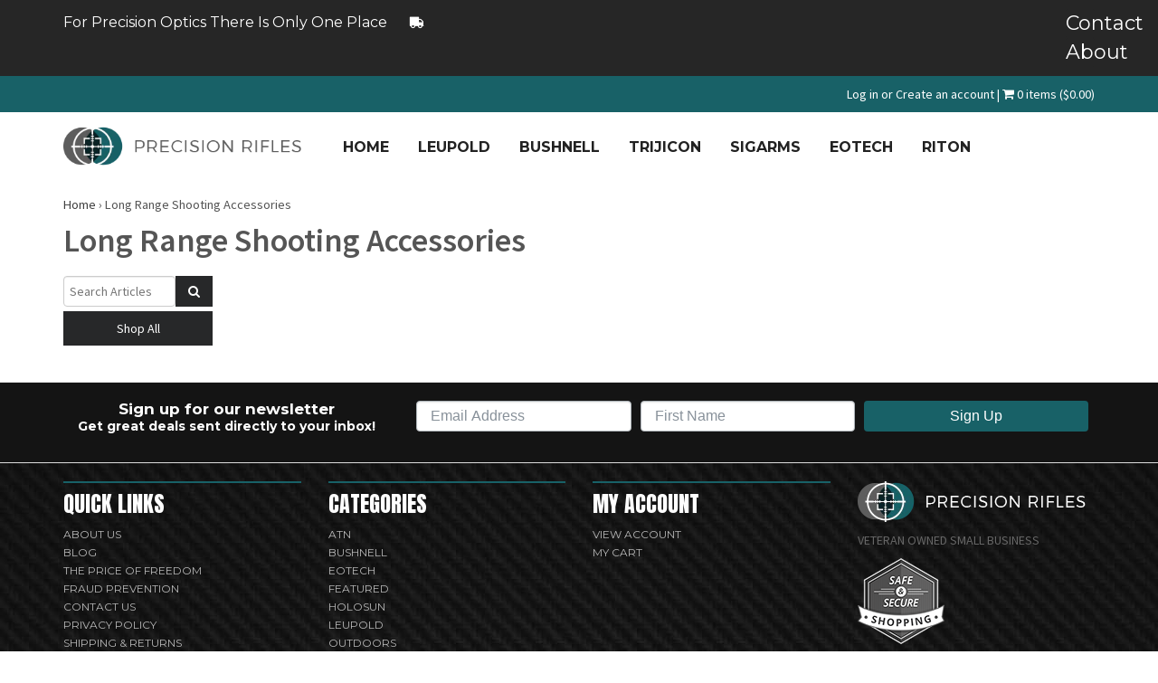

--- FILE ---
content_type: text/html; charset=utf-8
request_url: https://www.precisionriflesuperstore.com/blogs/long-range-shooting-accessories
body_size: 13460
content:
<!doctype html>
<!--[if lt IE 7]><html class="no-js lt-ie9 lt-ie8 lt-ie7" lang="en"> <![endif]-->
<!--[if IE 7]><html class="no-js lt-ie9 lt-ie8" lang="en"> <![endif]-->
<!--[if IE 8]><html class="no-js lt-ie9" lang="en"> <![endif]-->
<!--[if IE 9 ]><html class="ie9 no-js"> <![endif]-->
<!--[if (gt IE 9)|!(IE)]><!--> <html class="no-js"> <!--<![endif]-->  
<head>
  <meta name="p:domain_verify" content="25e9e7ed1607a2fa14a259d0734a4cec"/>
  <meta name="msvalidate.01" content="FDEB49D3EA1136247A0531349E57D203" />
  <meta name="google-site-verification" content="15jBR2UV3buMHt6o7NXr4QxXu_y6YMUthIV9EmCditg" />
  <meta charset="utf-8" />
  <!--[if IE]><meta http-equiv='X-UA-Compatible' content='IE=edge,chrome=1' /><![endif]-->
<script>(function(w,d,t,r,u){var f,n,i;w[u]=w[u]||[],f=function(){var o={ti:"5798315"};o.q=w[u],w[u]=new UET(o),w[u].push("pageLoad")},n=d.createElement(t),n.src=r,n.async=1,n.onload=n.onreadystatechange=function(){var s=this.readyState;s&&s!=="loaded"&&s!=="complete"||(f(),n.onload=n.onreadystatechange=null)},i=d.getElementsByTagName(t)[0],i.parentNode.insertBefore(n,i)})(window,document,"script","//bat.bing.com/bat.js","uetq");</script><noscript><img src="//bat.bing.com/action/0?ti=5798315&Ver=2" height="0" width="0" style="display:none; visibility: hidden;" /></noscript>
  <title>
  Long Range Shooting Accessories &ndash; Precision Rifle Super Store
  </title>

  

  <link rel="canonical" href="https://www.precisionriflesuperstore.com/blogs/long-range-shooting-accessories" />

  <meta name="viewport" content="width=device-width, initial-scale=1" />
  
  
  
    <meta property="og:image" content="http://www.precisionriflesuperstore.com/cdn/shop/t/7/assets/logo.png?v=84663002567755237011488319007" />
    <meta property="og:image:secure_url" content="https://www.precisionriflesuperstore.com/cdn/shop/t/7/assets/logo.png?v=84663002567755237011488319007" />
    
  <meta property="og:title" content="Long Range Shooting Accessories" />
  <meta property="og:type" content="website" />



<meta property="og:url" content="https://www.precisionriflesuperstore.com/blogs/long-range-shooting-accessories" />
<meta property="og:site_name" content="Precision Rifle Super Store" />
  
 


  <script>window.performance && window.performance.mark && window.performance.mark('shopify.content_for_header.start');</script><meta id="shopify-digital-wallet" name="shopify-digital-wallet" content="/17919581/digital_wallets/dialog">
<link rel="alternate" type="application/atom+xml" title="Feed" href="/blogs/long-range-shooting-accessories.atom" />
<script async="async" src="/checkouts/internal/preloads.js?locale=en-US"></script>
<script id="shopify-features" type="application/json">{"accessToken":"da88e4695955f9b709451048220a34af","betas":["rich-media-storefront-analytics"],"domain":"www.precisionriflesuperstore.com","predictiveSearch":true,"shopId":17919581,"locale":"en"}</script>
<script>var Shopify = Shopify || {};
Shopify.shop = "precision-rifle-super-store.myshopify.com";
Shopify.locale = "en";
Shopify.currency = {"active":"USD","rate":"1.0"};
Shopify.country = "US";
Shopify.theme = {"name":"theme-export-precision-rifles-myshopify-com-10","id":135240641,"schema_name":null,"schema_version":null,"theme_store_id":null,"role":"main"};
Shopify.theme.handle = "null";
Shopify.theme.style = {"id":null,"handle":null};
Shopify.cdnHost = "www.precisionriflesuperstore.com/cdn";
Shopify.routes = Shopify.routes || {};
Shopify.routes.root = "/";</script>
<script type="module">!function(o){(o.Shopify=o.Shopify||{}).modules=!0}(window);</script>
<script>!function(o){function n(){var o=[];function n(){o.push(Array.prototype.slice.apply(arguments))}return n.q=o,n}var t=o.Shopify=o.Shopify||{};t.loadFeatures=n(),t.autoloadFeatures=n()}(window);</script>
<script id="shop-js-analytics" type="application/json">{"pageType":"blog"}</script>
<script defer="defer" async type="module" src="//www.precisionriflesuperstore.com/cdn/shopifycloud/shop-js/modules/v2/client.init-shop-cart-sync_BT-GjEfc.en.esm.js"></script>
<script defer="defer" async type="module" src="//www.precisionriflesuperstore.com/cdn/shopifycloud/shop-js/modules/v2/chunk.common_D58fp_Oc.esm.js"></script>
<script defer="defer" async type="module" src="//www.precisionriflesuperstore.com/cdn/shopifycloud/shop-js/modules/v2/chunk.modal_xMitdFEc.esm.js"></script>
<script type="module">
  await import("//www.precisionriflesuperstore.com/cdn/shopifycloud/shop-js/modules/v2/client.init-shop-cart-sync_BT-GjEfc.en.esm.js");
await import("//www.precisionriflesuperstore.com/cdn/shopifycloud/shop-js/modules/v2/chunk.common_D58fp_Oc.esm.js");
await import("//www.precisionriflesuperstore.com/cdn/shopifycloud/shop-js/modules/v2/chunk.modal_xMitdFEc.esm.js");

  window.Shopify.SignInWithShop?.initShopCartSync?.({"fedCMEnabled":true,"windoidEnabled":true});

</script>
<script>(function() {
  var isLoaded = false;
  function asyncLoad() {
    if (isLoaded) return;
    isLoaded = true;
    var urls = ["\/\/shopify.privy.com\/widget.js?shop=precision-rifle-super-store.myshopify.com","https:\/\/chimpstatic.com\/mcjs-connected\/js\/users\/920ce99009c6766c1a6c358ca\/b7017858fdc4681c289c38027.js?shop=precision-rifle-super-store.myshopify.com","https:\/\/assets1.adroll.com\/shopify\/latest\/j\/shopify_rolling_bootstrap_v2.js?adroll_adv_id=44JUQ5YOCZCL3JYX4M5KD3\u0026adroll_pix_id=YEZM7HWGPNCNDJ3QEQEDNW\u0026shop=precision-rifle-super-store.myshopify.com","https:\/\/static.klaviyo.com\/onsite\/js\/LwKV3d\/klaviyo.js?company_id=LwKV3d\u0026shop=precision-rifle-super-store.myshopify.com","https:\/\/cdn.hextom.com\/js\/quickannouncementbar.js?shop=precision-rifle-super-store.myshopify.com","https:\/\/cdn2.hextom.com\/js\/smartpushmarketing.js?shop=precision-rifle-super-store.myshopify.com","https:\/\/a.mailmunch.co\/widgets\/site-703755-f62134f3f2aed3ed5d19b918734b071b588a2529.js?shop=precision-rifle-super-store.myshopify.com"];
    for (var i = 0; i < urls.length; i++) {
      var s = document.createElement('script');
      s.type = 'text/javascript';
      s.async = true;
      s.src = urls[i];
      var x = document.getElementsByTagName('script')[0];
      x.parentNode.insertBefore(s, x);
    }
  };
  if(window.attachEvent) {
    window.attachEvent('onload', asyncLoad);
  } else {
    window.addEventListener('load', asyncLoad, false);
  }
})();</script>
<script id="__st">var __st={"a":17919581,"offset":-18000,"reqid":"5006532a-3de1-4598-b196-cba7d356a58e-1769126187","pageurl":"www.precisionriflesuperstore.com\/blogs\/long-range-shooting-accessories","s":"blogs-79750081","u":"a804ebe86ee0","p":"blog","rtyp":"blog","rid":79750081};</script>
<script>window.ShopifyPaypalV4VisibilityTracking = true;</script>
<script id="captcha-bootstrap">!function(){'use strict';const t='contact',e='account',n='new_comment',o=[[t,t],['blogs',n],['comments',n],[t,'customer']],c=[[e,'customer_login'],[e,'guest_login'],[e,'recover_customer_password'],[e,'create_customer']],r=t=>t.map((([t,e])=>`form[action*='/${t}']:not([data-nocaptcha='true']) input[name='form_type'][value='${e}']`)).join(','),a=t=>()=>t?[...document.querySelectorAll(t)].map((t=>t.form)):[];function s(){const t=[...o],e=r(t);return a(e)}const i='password',u='form_key',d=['recaptcha-v3-token','g-recaptcha-response','h-captcha-response',i],f=()=>{try{return window.sessionStorage}catch{return}},m='__shopify_v',_=t=>t.elements[u];function p(t,e,n=!1){try{const o=window.sessionStorage,c=JSON.parse(o.getItem(e)),{data:r}=function(t){const{data:e,action:n}=t;return t[m]||n?{data:e,action:n}:{data:t,action:n}}(c);for(const[e,n]of Object.entries(r))t.elements[e]&&(t.elements[e].value=n);n&&o.removeItem(e)}catch(o){console.error('form repopulation failed',{error:o})}}const l='form_type',E='cptcha';function T(t){t.dataset[E]=!0}const w=window,h=w.document,L='Shopify',v='ce_forms',y='captcha';let A=!1;((t,e)=>{const n=(g='f06e6c50-85a8-45c8-87d0-21a2b65856fe',I='https://cdn.shopify.com/shopifycloud/storefront-forms-hcaptcha/ce_storefront_forms_captcha_hcaptcha.v1.5.2.iife.js',D={infoText:'Protected by hCaptcha',privacyText:'Privacy',termsText:'Terms'},(t,e,n)=>{const o=w[L][v],c=o.bindForm;if(c)return c(t,g,e,D).then(n);var r;o.q.push([[t,g,e,D],n]),r=I,A||(h.body.append(Object.assign(h.createElement('script'),{id:'captcha-provider',async:!0,src:r})),A=!0)});var g,I,D;w[L]=w[L]||{},w[L][v]=w[L][v]||{},w[L][v].q=[],w[L][y]=w[L][y]||{},w[L][y].protect=function(t,e){n(t,void 0,e),T(t)},Object.freeze(w[L][y]),function(t,e,n,w,h,L){const[v,y,A,g]=function(t,e,n){const i=e?o:[],u=t?c:[],d=[...i,...u],f=r(d),m=r(i),_=r(d.filter((([t,e])=>n.includes(e))));return[a(f),a(m),a(_),s()]}(w,h,L),I=t=>{const e=t.target;return e instanceof HTMLFormElement?e:e&&e.form},D=t=>v().includes(t);t.addEventListener('submit',(t=>{const e=I(t);if(!e)return;const n=D(e)&&!e.dataset.hcaptchaBound&&!e.dataset.recaptchaBound,o=_(e),c=g().includes(e)&&(!o||!o.value);(n||c)&&t.preventDefault(),c&&!n&&(function(t){try{if(!f())return;!function(t){const e=f();if(!e)return;const n=_(t);if(!n)return;const o=n.value;o&&e.removeItem(o)}(t);const e=Array.from(Array(32),(()=>Math.random().toString(36)[2])).join('');!function(t,e){_(t)||t.append(Object.assign(document.createElement('input'),{type:'hidden',name:u})),t.elements[u].value=e}(t,e),function(t,e){const n=f();if(!n)return;const o=[...t.querySelectorAll(`input[type='${i}']`)].map((({name:t})=>t)),c=[...d,...o],r={};for(const[a,s]of new FormData(t).entries())c.includes(a)||(r[a]=s);n.setItem(e,JSON.stringify({[m]:1,action:t.action,data:r}))}(t,e)}catch(e){console.error('failed to persist form',e)}}(e),e.submit())}));const S=(t,e)=>{t&&!t.dataset[E]&&(n(t,e.some((e=>e===t))),T(t))};for(const o of['focusin','change'])t.addEventListener(o,(t=>{const e=I(t);D(e)&&S(e,y())}));const B=e.get('form_key'),M=e.get(l),P=B&&M;t.addEventListener('DOMContentLoaded',(()=>{const t=y();if(P)for(const e of t)e.elements[l].value===M&&p(e,B);[...new Set([...A(),...v().filter((t=>'true'===t.dataset.shopifyCaptcha))])].forEach((e=>S(e,t)))}))}(h,new URLSearchParams(w.location.search),n,t,e,['guest_login'])})(!0,!0)}();</script>
<script integrity="sha256-4kQ18oKyAcykRKYeNunJcIwy7WH5gtpwJnB7kiuLZ1E=" data-source-attribution="shopify.loadfeatures" defer="defer" src="//www.precisionriflesuperstore.com/cdn/shopifycloud/storefront/assets/storefront/load_feature-a0a9edcb.js" crossorigin="anonymous"></script>
<script data-source-attribution="shopify.dynamic_checkout.dynamic.init">var Shopify=Shopify||{};Shopify.PaymentButton=Shopify.PaymentButton||{isStorefrontPortableWallets:!0,init:function(){window.Shopify.PaymentButton.init=function(){};var t=document.createElement("script");t.src="https://www.precisionriflesuperstore.com/cdn/shopifycloud/portable-wallets/latest/portable-wallets.en.js",t.type="module",document.head.appendChild(t)}};
</script>
<script data-source-attribution="shopify.dynamic_checkout.buyer_consent">
  function portableWalletsHideBuyerConsent(e){var t=document.getElementById("shopify-buyer-consent"),n=document.getElementById("shopify-subscription-policy-button");t&&n&&(t.classList.add("hidden"),t.setAttribute("aria-hidden","true"),n.removeEventListener("click",e))}function portableWalletsShowBuyerConsent(e){var t=document.getElementById("shopify-buyer-consent"),n=document.getElementById("shopify-subscription-policy-button");t&&n&&(t.classList.remove("hidden"),t.removeAttribute("aria-hidden"),n.addEventListener("click",e))}window.Shopify?.PaymentButton&&(window.Shopify.PaymentButton.hideBuyerConsent=portableWalletsHideBuyerConsent,window.Shopify.PaymentButton.showBuyerConsent=portableWalletsShowBuyerConsent);
</script>
<script data-source-attribution="shopify.dynamic_checkout.cart.bootstrap">document.addEventListener("DOMContentLoaded",(function(){function t(){return document.querySelector("shopify-accelerated-checkout-cart, shopify-accelerated-checkout")}if(t())Shopify.PaymentButton.init();else{new MutationObserver((function(e,n){t()&&(Shopify.PaymentButton.init(),n.disconnect())})).observe(document.body,{childList:!0,subtree:!0})}}));
</script>

<script>window.performance && window.performance.mark && window.performance.mark('shopify.content_for_header.end');</script>
  <link rel='stylesheet' type='text/css' href='https://static.ctctcdn.com/h/contacts-embedded-signup-assets/1.0.2/css/signup-form.css'>
  <link href="//www.precisionriflesuperstore.com/cdn/shop/t/7/assets/style.scss.css?v=87439958410793987731576284076" rel="stylesheet" type="text/css" media="all" />
  <link href="//www.precisionriflesuperstore.com/cdn/shop/t/7/assets/custom.scss.css?v=62813417113168215461674755419" rel="stylesheet" type="text/css" media="all" />
  <link href="//www.precisionriflesuperstore.com/cdn/s/global/social/social-icons.css" rel="stylesheet" type="text/css" media="all" />
  <link href="//cdnjs.cloudflare.com/ajax/libs/font-awesome/4.0.3/css/font-awesome.css" rel="stylesheet" type="text/css" media="all" />
  <link href="//fonts.googleapis.com/css?family=Anton|Montserrat:400,700|Open+Sans" rel="stylesheet">
  
  <link href="//fonts.googleapis.com/css?family=Source+Sans+Pro:400,600,700,400italic,600italic,700italic" rel="stylesheet" type="text/css" media="all" />

  <!--[if lt IE 9]>
  <script src="//html5shiv.googlecode.com/svn/trunk/html5.js" type="text/javascript"></script>
  <![endif]-->

  <script src="//www.precisionriflesuperstore.com/cdn/shopifycloud/storefront/assets/themes_support/shopify_common-5f594365.js" type="text/javascript"></script>
  
  
  <!-- Additional Shopify helpers that will likely be added to the global shopify_common.js some day soon. -->
  <script src="//www.precisionriflesuperstore.com/cdn/shop/t/7/assets/shopify_common.js?v=14298614452551288571488319009" type="text/javascript"></script>

  <script src="//www.precisionriflesuperstore.com/cdn/shopifycloud/storefront/assets/themes_support/option_selection-b017cd28.js" type="text/javascript"></script>

  <script src="//ajax.googleapis.com/ajax/libs/jquery/1.11.0/jquery.min.js" type="text/javascript"></script>
  <script>jQuery('html').removeClass('no-js').addClass('js');</script>

  <meta name="google-site-verification" content="-4a1GXDjmq4n0tYYQRlBeIk1uY-3xEdphQAyTiZQTE4" />
  

<!-- Global site tag (gtag.js) - Google AdWords: 873940157 -->
<script async src="https://www.googletagmanager.com/gtag/js?id=AW-873940157"></script>
<script>
  window.dataLayer = window.dataLayer || [];
  function gtag(){dataLayer.push(arguments);}
  gtag('js', new Date());

  gtag('config', 'AW-873940157');
</script>




  <!-- "snippets/shogun-head.liquid" was not rendered, the associated app was uninstalled -->
<link href="https://monorail-edge.shopifysvc.com" rel="dns-prefetch">
<script>(function(){if ("sendBeacon" in navigator && "performance" in window) {try {var session_token_from_headers = performance.getEntriesByType('navigation')[0].serverTiming.find(x => x.name == '_s').description;} catch {var session_token_from_headers = undefined;}var session_cookie_matches = document.cookie.match(/_shopify_s=([^;]*)/);var session_token_from_cookie = session_cookie_matches && session_cookie_matches.length === 2 ? session_cookie_matches[1] : "";var session_token = session_token_from_headers || session_token_from_cookie || "";function handle_abandonment_event(e) {var entries = performance.getEntries().filter(function(entry) {return /monorail-edge.shopifysvc.com/.test(entry.name);});if (!window.abandonment_tracked && entries.length === 0) {window.abandonment_tracked = true;var currentMs = Date.now();var navigation_start = performance.timing.navigationStart;var payload = {shop_id: 17919581,url: window.location.href,navigation_start,duration: currentMs - navigation_start,session_token,page_type: "blog"};window.navigator.sendBeacon("https://monorail-edge.shopifysvc.com/v1/produce", JSON.stringify({schema_id: "online_store_buyer_site_abandonment/1.1",payload: payload,metadata: {event_created_at_ms: currentMs,event_sent_at_ms: currentMs}}));}}window.addEventListener('pagehide', handle_abandonment_event);}}());</script>
<script id="web-pixels-manager-setup">(function e(e,d,r,n,o){if(void 0===o&&(o={}),!Boolean(null===(a=null===(i=window.Shopify)||void 0===i?void 0:i.analytics)||void 0===a?void 0:a.replayQueue)){var i,a;window.Shopify=window.Shopify||{};var t=window.Shopify;t.analytics=t.analytics||{};var s=t.analytics;s.replayQueue=[],s.publish=function(e,d,r){return s.replayQueue.push([e,d,r]),!0};try{self.performance.mark("wpm:start")}catch(e){}var l=function(){var e={modern:/Edge?\/(1{2}[4-9]|1[2-9]\d|[2-9]\d{2}|\d{4,})\.\d+(\.\d+|)|Firefox\/(1{2}[4-9]|1[2-9]\d|[2-9]\d{2}|\d{4,})\.\d+(\.\d+|)|Chrom(ium|e)\/(9{2}|\d{3,})\.\d+(\.\d+|)|(Maci|X1{2}).+ Version\/(15\.\d+|(1[6-9]|[2-9]\d|\d{3,})\.\d+)([,.]\d+|)( \(\w+\)|)( Mobile\/\w+|) Safari\/|Chrome.+OPR\/(9{2}|\d{3,})\.\d+\.\d+|(CPU[ +]OS|iPhone[ +]OS|CPU[ +]iPhone|CPU IPhone OS|CPU iPad OS)[ +]+(15[._]\d+|(1[6-9]|[2-9]\d|\d{3,})[._]\d+)([._]\d+|)|Android:?[ /-](13[3-9]|1[4-9]\d|[2-9]\d{2}|\d{4,})(\.\d+|)(\.\d+|)|Android.+Firefox\/(13[5-9]|1[4-9]\d|[2-9]\d{2}|\d{4,})\.\d+(\.\d+|)|Android.+Chrom(ium|e)\/(13[3-9]|1[4-9]\d|[2-9]\d{2}|\d{4,})\.\d+(\.\d+|)|SamsungBrowser\/([2-9]\d|\d{3,})\.\d+/,legacy:/Edge?\/(1[6-9]|[2-9]\d|\d{3,})\.\d+(\.\d+|)|Firefox\/(5[4-9]|[6-9]\d|\d{3,})\.\d+(\.\d+|)|Chrom(ium|e)\/(5[1-9]|[6-9]\d|\d{3,})\.\d+(\.\d+|)([\d.]+$|.*Safari\/(?![\d.]+ Edge\/[\d.]+$))|(Maci|X1{2}).+ Version\/(10\.\d+|(1[1-9]|[2-9]\d|\d{3,})\.\d+)([,.]\d+|)( \(\w+\)|)( Mobile\/\w+|) Safari\/|Chrome.+OPR\/(3[89]|[4-9]\d|\d{3,})\.\d+\.\d+|(CPU[ +]OS|iPhone[ +]OS|CPU[ +]iPhone|CPU IPhone OS|CPU iPad OS)[ +]+(10[._]\d+|(1[1-9]|[2-9]\d|\d{3,})[._]\d+)([._]\d+|)|Android:?[ /-](13[3-9]|1[4-9]\d|[2-9]\d{2}|\d{4,})(\.\d+|)(\.\d+|)|Mobile Safari.+OPR\/([89]\d|\d{3,})\.\d+\.\d+|Android.+Firefox\/(13[5-9]|1[4-9]\d|[2-9]\d{2}|\d{4,})\.\d+(\.\d+|)|Android.+Chrom(ium|e)\/(13[3-9]|1[4-9]\d|[2-9]\d{2}|\d{4,})\.\d+(\.\d+|)|Android.+(UC? ?Browser|UCWEB|U3)[ /]?(15\.([5-9]|\d{2,})|(1[6-9]|[2-9]\d|\d{3,})\.\d+)\.\d+|SamsungBrowser\/(5\.\d+|([6-9]|\d{2,})\.\d+)|Android.+MQ{2}Browser\/(14(\.(9|\d{2,})|)|(1[5-9]|[2-9]\d|\d{3,})(\.\d+|))(\.\d+|)|K[Aa][Ii]OS\/(3\.\d+|([4-9]|\d{2,})\.\d+)(\.\d+|)/},d=e.modern,r=e.legacy,n=navigator.userAgent;return n.match(d)?"modern":n.match(r)?"legacy":"unknown"}(),u="modern"===l?"modern":"legacy",c=(null!=n?n:{modern:"",legacy:""})[u],f=function(e){return[e.baseUrl,"/wpm","/b",e.hashVersion,"modern"===e.buildTarget?"m":"l",".js"].join("")}({baseUrl:d,hashVersion:r,buildTarget:u}),m=function(e){var d=e.version,r=e.bundleTarget,n=e.surface,o=e.pageUrl,i=e.monorailEndpoint;return{emit:function(e){var a=e.status,t=e.errorMsg,s=(new Date).getTime(),l=JSON.stringify({metadata:{event_sent_at_ms:s},events:[{schema_id:"web_pixels_manager_load/3.1",payload:{version:d,bundle_target:r,page_url:o,status:a,surface:n,error_msg:t},metadata:{event_created_at_ms:s}}]});if(!i)return console&&console.warn&&console.warn("[Web Pixels Manager] No Monorail endpoint provided, skipping logging."),!1;try{return self.navigator.sendBeacon.bind(self.navigator)(i,l)}catch(e){}var u=new XMLHttpRequest;try{return u.open("POST",i,!0),u.setRequestHeader("Content-Type","text/plain"),u.send(l),!0}catch(e){return console&&console.warn&&console.warn("[Web Pixels Manager] Got an unhandled error while logging to Monorail."),!1}}}}({version:r,bundleTarget:l,surface:e.surface,pageUrl:self.location.href,monorailEndpoint:e.monorailEndpoint});try{o.browserTarget=l,function(e){var d=e.src,r=e.async,n=void 0===r||r,o=e.onload,i=e.onerror,a=e.sri,t=e.scriptDataAttributes,s=void 0===t?{}:t,l=document.createElement("script"),u=document.querySelector("head"),c=document.querySelector("body");if(l.async=n,l.src=d,a&&(l.integrity=a,l.crossOrigin="anonymous"),s)for(var f in s)if(Object.prototype.hasOwnProperty.call(s,f))try{l.dataset[f]=s[f]}catch(e){}if(o&&l.addEventListener("load",o),i&&l.addEventListener("error",i),u)u.appendChild(l);else{if(!c)throw new Error("Did not find a head or body element to append the script");c.appendChild(l)}}({src:f,async:!0,onload:function(){if(!function(){var e,d;return Boolean(null===(d=null===(e=window.Shopify)||void 0===e?void 0:e.analytics)||void 0===d?void 0:d.initialized)}()){var d=window.webPixelsManager.init(e)||void 0;if(d){var r=window.Shopify.analytics;r.replayQueue.forEach((function(e){var r=e[0],n=e[1],o=e[2];d.publishCustomEvent(r,n,o)})),r.replayQueue=[],r.publish=d.publishCustomEvent,r.visitor=d.visitor,r.initialized=!0}}},onerror:function(){return m.emit({status:"failed",errorMsg:"".concat(f," has failed to load")})},sri:function(e){var d=/^sha384-[A-Za-z0-9+/=]+$/;return"string"==typeof e&&d.test(e)}(c)?c:"",scriptDataAttributes:o}),m.emit({status:"loading"})}catch(e){m.emit({status:"failed",errorMsg:(null==e?void 0:e.message)||"Unknown error"})}}})({shopId: 17919581,storefrontBaseUrl: "https://www.precisionriflesuperstore.com",extensionsBaseUrl: "https://extensions.shopifycdn.com/cdn/shopifycloud/web-pixels-manager",monorailEndpoint: "https://monorail-edge.shopifysvc.com/unstable/produce_batch",surface: "storefront-renderer",enabledBetaFlags: ["2dca8a86"],webPixelsConfigList: [{"id":"147194140","eventPayloadVersion":"v1","runtimeContext":"LAX","scriptVersion":"1","type":"CUSTOM","privacyPurposes":["ANALYTICS"],"name":"Google Analytics tag (migrated)"},{"id":"shopify-app-pixel","configuration":"{}","eventPayloadVersion":"v1","runtimeContext":"STRICT","scriptVersion":"0450","apiClientId":"shopify-pixel","type":"APP","privacyPurposes":["ANALYTICS","MARKETING"]},{"id":"shopify-custom-pixel","eventPayloadVersion":"v1","runtimeContext":"LAX","scriptVersion":"0450","apiClientId":"shopify-pixel","type":"CUSTOM","privacyPurposes":["ANALYTICS","MARKETING"]}],isMerchantRequest: false,initData: {"shop":{"name":"Precision Rifle Super Store","paymentSettings":{"currencyCode":"USD"},"myshopifyDomain":"precision-rifle-super-store.myshopify.com","countryCode":"US","storefrontUrl":"https:\/\/www.precisionriflesuperstore.com"},"customer":null,"cart":null,"checkout":null,"productVariants":[],"purchasingCompany":null},},"https://www.precisionriflesuperstore.com/cdn","fcfee988w5aeb613cpc8e4bc33m6693e112",{"modern":"","legacy":""},{"shopId":"17919581","storefrontBaseUrl":"https:\/\/www.precisionriflesuperstore.com","extensionBaseUrl":"https:\/\/extensions.shopifycdn.com\/cdn\/shopifycloud\/web-pixels-manager","surface":"storefront-renderer","enabledBetaFlags":"[\"2dca8a86\"]","isMerchantRequest":"false","hashVersion":"fcfee988w5aeb613cpc8e4bc33m6693e112","publish":"custom","events":"[[\"page_viewed\",{}]]"});</script><script>
  window.ShopifyAnalytics = window.ShopifyAnalytics || {};
  window.ShopifyAnalytics.meta = window.ShopifyAnalytics.meta || {};
  window.ShopifyAnalytics.meta.currency = 'USD';
  var meta = {"page":{"pageType":"blog","resourceType":"blog","resourceId":79750081,"requestId":"5006532a-3de1-4598-b196-cba7d356a58e-1769126187"}};
  for (var attr in meta) {
    window.ShopifyAnalytics.meta[attr] = meta[attr];
  }
</script>
<script class="analytics">
  (function () {
    var customDocumentWrite = function(content) {
      var jquery = null;

      if (window.jQuery) {
        jquery = window.jQuery;
      } else if (window.Checkout && window.Checkout.$) {
        jquery = window.Checkout.$;
      }

      if (jquery) {
        jquery('body').append(content);
      }
    };

    var hasLoggedConversion = function(token) {
      if (token) {
        return document.cookie.indexOf('loggedConversion=' + token) !== -1;
      }
      return false;
    }

    var setCookieIfConversion = function(token) {
      if (token) {
        var twoMonthsFromNow = new Date(Date.now());
        twoMonthsFromNow.setMonth(twoMonthsFromNow.getMonth() + 2);

        document.cookie = 'loggedConversion=' + token + '; expires=' + twoMonthsFromNow;
      }
    }

    var trekkie = window.ShopifyAnalytics.lib = window.trekkie = window.trekkie || [];
    if (trekkie.integrations) {
      return;
    }
    trekkie.methods = [
      'identify',
      'page',
      'ready',
      'track',
      'trackForm',
      'trackLink'
    ];
    trekkie.factory = function(method) {
      return function() {
        var args = Array.prototype.slice.call(arguments);
        args.unshift(method);
        trekkie.push(args);
        return trekkie;
      };
    };
    for (var i = 0; i < trekkie.methods.length; i++) {
      var key = trekkie.methods[i];
      trekkie[key] = trekkie.factory(key);
    }
    trekkie.load = function(config) {
      trekkie.config = config || {};
      trekkie.config.initialDocumentCookie = document.cookie;
      var first = document.getElementsByTagName('script')[0];
      var script = document.createElement('script');
      script.type = 'text/javascript';
      script.onerror = function(e) {
        var scriptFallback = document.createElement('script');
        scriptFallback.type = 'text/javascript';
        scriptFallback.onerror = function(error) {
                var Monorail = {
      produce: function produce(monorailDomain, schemaId, payload) {
        var currentMs = new Date().getTime();
        var event = {
          schema_id: schemaId,
          payload: payload,
          metadata: {
            event_created_at_ms: currentMs,
            event_sent_at_ms: currentMs
          }
        };
        return Monorail.sendRequest("https://" + monorailDomain + "/v1/produce", JSON.stringify(event));
      },
      sendRequest: function sendRequest(endpointUrl, payload) {
        // Try the sendBeacon API
        if (window && window.navigator && typeof window.navigator.sendBeacon === 'function' && typeof window.Blob === 'function' && !Monorail.isIos12()) {
          var blobData = new window.Blob([payload], {
            type: 'text/plain'
          });

          if (window.navigator.sendBeacon(endpointUrl, blobData)) {
            return true;
          } // sendBeacon was not successful

        } // XHR beacon

        var xhr = new XMLHttpRequest();

        try {
          xhr.open('POST', endpointUrl);
          xhr.setRequestHeader('Content-Type', 'text/plain');
          xhr.send(payload);
        } catch (e) {
          console.log(e);
        }

        return false;
      },
      isIos12: function isIos12() {
        return window.navigator.userAgent.lastIndexOf('iPhone; CPU iPhone OS 12_') !== -1 || window.navigator.userAgent.lastIndexOf('iPad; CPU OS 12_') !== -1;
      }
    };
    Monorail.produce('monorail-edge.shopifysvc.com',
      'trekkie_storefront_load_errors/1.1',
      {shop_id: 17919581,
      theme_id: 135240641,
      app_name: "storefront",
      context_url: window.location.href,
      source_url: "//www.precisionriflesuperstore.com/cdn/s/trekkie.storefront.8d95595f799fbf7e1d32231b9a28fd43b70c67d3.min.js"});

        };
        scriptFallback.async = true;
        scriptFallback.src = '//www.precisionriflesuperstore.com/cdn/s/trekkie.storefront.8d95595f799fbf7e1d32231b9a28fd43b70c67d3.min.js';
        first.parentNode.insertBefore(scriptFallback, first);
      };
      script.async = true;
      script.src = '//www.precisionriflesuperstore.com/cdn/s/trekkie.storefront.8d95595f799fbf7e1d32231b9a28fd43b70c67d3.min.js';
      first.parentNode.insertBefore(script, first);
    };
    trekkie.load(
      {"Trekkie":{"appName":"storefront","development":false,"defaultAttributes":{"shopId":17919581,"isMerchantRequest":null,"themeId":135240641,"themeCityHash":"7231590318711357608","contentLanguage":"en","currency":"USD","eventMetadataId":"7fdf0707-8dfe-4e34-b018-1ddfc7725bdf"},"isServerSideCookieWritingEnabled":true,"monorailRegion":"shop_domain","enabledBetaFlags":["65f19447"]},"Session Attribution":{},"S2S":{"facebookCapiEnabled":false,"source":"trekkie-storefront-renderer","apiClientId":580111}}
    );

    var loaded = false;
    trekkie.ready(function() {
      if (loaded) return;
      loaded = true;

      window.ShopifyAnalytics.lib = window.trekkie;

      var originalDocumentWrite = document.write;
      document.write = customDocumentWrite;
      try { window.ShopifyAnalytics.merchantGoogleAnalytics.call(this); } catch(error) {};
      document.write = originalDocumentWrite;

      window.ShopifyAnalytics.lib.page(null,{"pageType":"blog","resourceType":"blog","resourceId":79750081,"requestId":"5006532a-3de1-4598-b196-cba7d356a58e-1769126187","shopifyEmitted":true});

      var match = window.location.pathname.match(/checkouts\/(.+)\/(thank_you|post_purchase)/)
      var token = match? match[1]: undefined;
      if (!hasLoggedConversion(token)) {
        setCookieIfConversion(token);
        
      }
    });


        var eventsListenerScript = document.createElement('script');
        eventsListenerScript.async = true;
        eventsListenerScript.src = "//www.precisionriflesuperstore.com/cdn/shopifycloud/storefront/assets/shop_events_listener-3da45d37.js";
        document.getElementsByTagName('head')[0].appendChild(eventsListenerScript);

})();</script>
  <script>
  if (!window.ga || (window.ga && typeof window.ga !== 'function')) {
    window.ga = function ga() {
      (window.ga.q = window.ga.q || []).push(arguments);
      if (window.Shopify && window.Shopify.analytics && typeof window.Shopify.analytics.publish === 'function') {
        window.Shopify.analytics.publish("ga_stub_called", {}, {sendTo: "google_osp_migration"});
      }
      console.error("Shopify's Google Analytics stub called with:", Array.from(arguments), "\nSee https://help.shopify.com/manual/promoting-marketing/pixels/pixel-migration#google for more information.");
    };
    if (window.Shopify && window.Shopify.analytics && typeof window.Shopify.analytics.publish === 'function') {
      window.Shopify.analytics.publish("ga_stub_initialized", {}, {sendTo: "google_osp_migration"});
    }
  }
</script>
<script
  defer
  src="https://www.precisionriflesuperstore.com/cdn/shopifycloud/perf-kit/shopify-perf-kit-3.0.4.min.js"
  data-application="storefront-renderer"
  data-shop-id="17919581"
  data-render-region="gcp-us-central1"
  data-page-type="blog"
  data-theme-instance-id="135240641"
  data-theme-name=""
  data-theme-version=""
  data-monorail-region="shop_domain"
  data-resource-timing-sampling-rate="10"
  data-shs="true"
  data-shs-beacon="true"
  data-shs-export-with-fetch="true"
  data-shs-logs-sample-rate="1"
  data-shs-beacon-endpoint="https://www.precisionriflesuperstore.com/api/collect"
></script>
</head>

<body id="long-range-shooting-accessories" class="template-blog" >

    <header class="site-header" role="banner">
      
      
      
      <div class="mobile-header visible-xs visible-sm">
        <div class="container">
          <div class="row">
            <div class="col-xs-3">
              <button class="btn btn-link btn-mobile-nav toggle-mobile-nav"><i class="fa fa-bars"></i></button>
            </div>
            <div class="col-xs-9">
              <div class="mobileCart-link text-right">
                <a class="btn btn-link btn-mobileCart" href="/cart"><i class="fa fa-shopping-cart"></i> 0 ($0.00)</a>
              </div>
            </div>
          </div>
        </div>
      </div>
      
      <div class="header-top hidden-xs hidden-sm">
        <div class="container">
          <div class="row row10">
            <div class="col-sm-6 col-md-5 col-lg-4">
              <p>For Precision Optics There Is Only One Place</p>              
            </div>
            <div class="col-sm-6 col-md-4 col-lg-4">
              <p><i class="fa fa-truck fa-flip-horizontal"></i></p>
            </div>
            <div class="col-md-3 col-lg-4 hidden-xs hidden-sm">
              
        <div class="social-links">
          <a href="https://www.precisionriflesuperstore.com/pages/contact-us">Contact</a><br>
          <a href="https://www.precisionriflesuperstore.com/blogs/news/about-us">About</a>

        
              </div>

              
              
            </div>
          </div>
        </div>
      </div>
      <div class="header-topnav hidden-xs hidden-sm">
        <div class="container">
          
          <div class="customer-links text-right">
            
            <a href="/account/login" id="customer_login_link">Log in</a>
            
            or <a href="/account/register" id="customer_register_link">Create an account</a>
            
            
            | <a href="/cart"><i class="fa fa-shopping-cart"></i> 0 items ($0.00)</a>
          </div>
          
        </div>
      </div>
      
      <div class="header-main">
        <div class="container">

          <div class="row">
            <div class="col-md-3 text-center-sm">
              
              
              <a id="logo" href="/">
                <img src="//www.precisionriflesuperstore.com/cdn/shop/t/7/assets/logo.png?v=84663002567755237011488319007" alt="Precision Rifle Super Store" />
              </a>
              
              
            </div>
            <div class="col-md-9 text-right hidden-xs hidden-sm">
              <div class="site-header-nav hidden-xs hidden-sm">
                

<nav role="navigation">
  <ul class="main-nav clearfix">
    
    
    
    
    
    
    <li class=" first">
      <a href="/">Home</a> 
      
    </li>
    
    
    
    
    
    
    <li class=" dropdown">
      <a href="/collections/leupold">Leupold <i class="fa fa-angle-down"></i></a> 
      
      <ul class="dropdown-menu">
        
          
          <li class="">
            <a href="/collections/leupold/electronic-sights-laser">Electronic Sights-Laser</a>
          </li>
          
          <li class="">
            <a href="/collections/leupold/electronic-sights-reflex">Electronic Sights-Reflex</a>
          </li>
          
          <li class="">
            <a href="/collections/leupold/electronic-sights-tube-style">Electronic Sights-Tube Style</a>
          </li>
          
          <li class="">
            <a href="/collections/leupold/scopes-riflescopes">Scopes-Riflescopes</a>
          </li>
          
        
      </ul>
      
    </li>
    
    
    
    
    
    
    <li class=" dropdown">
      <a href="/collections/bushnell">Bushnell <i class="fa fa-angle-down"></i></a> 
      
      <ul class="dropdown-menu">
        
          
          <li class="">
            <a href="/collections/bushnell/electronic-sights-reflex">Electronic Sights-Reflex</a>
          </li>
          
          <li class="">
            <a href="/collections/bushnell/electronic-sights-tube-style">Electronic Sights-Tube Style</a>
          </li>
          
          <li class="">
            <a href="/collections/bushnell/scopes-riflescopes">Scopes-Riflescopes</a>
          </li>
          
        
      </ul>
      
    </li>
    
    
    
    
    
    
    <li class=" dropdown">
      <a href="/collections/trijicon">Trijicon <i class="fa fa-angle-down"></i></a> 
      
      <ul class="dropdown-menu">
        
          
          <li class="">
            <a href="/collections/trijicon/electronic-sights-reflex">Electronic Sights-Reflex</a>
          </li>
          
          <li class="">
            <a href="/collections/trijicon/electronic-sights-tube-style">Electronic Sights-Tube Style</a>
          </li>
          
          <li class="">
            <a href="/collections/trijicon/scopes-riflescopes">Scopes-Riflescopes</a>
          </li>
          
        
      </ul>
      
    </li>
    
    
    
    
    
    
    <li class=" dropdown">
      <a href="/collections/sigarms">Sigarms <i class="fa fa-angle-down"></i></a> 
      
      <ul class="dropdown-menu">
        
          
          <li class="">
            <a href="/collections/sigarms/electronic-sights-reflex">Electronic Sights-Reflex</a>
          </li>
          
          <li class="">
            <a href="/collections/sigarms/miscellaneous-magnifiers">Miscellaneous-Magnifiers</a>
          </li>
          
          <li class="">
            <a href="/collections/sigarms/scopes-riflescopes">Scopes-Riflescopes</a>
          </li>
          
        
      </ul>
      
    </li>
    
    
    
    
    
    
    <li class=" dropdown">
      <a href="/collections/miscellaneous">Eotech <i class="fa fa-angle-down"></i></a> 
      
      <ul class="dropdown-menu">
        
          
          <li class="">
            <a href="/collections/miscellaneous/uncategorized">Uncategorized</a>
          </li>
          
        
      </ul>
      
    </li>
    
    
    
    
    
    
    <li class=" dropdown last">
      <a href="/collections/riton">Riton <i class="fa fa-angle-down"></i></a> 
      
      <ul class="dropdown-menu">
        
          
          <li class="">
            <a href="/collections/riton/electronic-sights-reflex">Electronic Sights-Reflex</a>
          </li>
          
          <li class="">
            <a href="/collections/riton/electronic-sights-tube-style">Electronic Sights-Tube Style</a>
          </li>
          
          <li class="">
            <a href="/collections/riton/miscellaneous-magnifiers">Miscellaneous-Magnifiers</a>
          </li>
          
          <li class="">
            <a href="/collections/riton/scopes-riflescopes">Scopes-Riflescopes</a>
          </li>
          
        
      </ul>
      
    </li>
    
  </ul>
</nav>

              </div><!--/.site-header-nav-->
            </div>
          </div>
        </div><!--/.container-->
      </div><!--/.header-main-->
      
<!-- Facebook Pixel Code -->
<script>
!function(f,b,e,v,n,t,s){if(f.fbq)return;n=f.fbq=function(){n.callMethod?
n.callMethod.apply(n,arguments):n.queue.push(arguments)};if(!f._fbq)f._fbq=n;
n.push=n;n.loaded=!0;n.version='2.0';n.queue=[];t=b.createElement(e);t.async=!0;
t.src=v;s=b.getElementsByTagName(e)[0];s.parentNode.insertBefore(t,s)}(window,
document,'script','https://connect.facebook.net/en_US/fbevents.js');
fbq('init', '440567562946863'); // Insert your pixel ID here.
fbq('track', 'PageView');
</script>
<noscript><img height="1" width="1" style="display:none"
src="https://www.facebook.com/tr?id=440567562946863&ev=PageView&noscript=1"
/></noscript>
<!-- DO NOT MODIFY -->
<!-- End Facebook Pixel Code -->

    </header>

    <main class="site-main-content" role="main">
      
<div class="breadcrumbs">
  <div class="container">
    <p>
      <a href="/" class="homepage-link" title="Back to the frontpage">Home</a>
      
         <span class="separator">&rsaquo;</span>
         <span class="page-title">Long Range Shooting Accessories</span>
      
    </p>
  </div>
</div>

      
      <div class="container">
  

  
  <h1 class="delta">Long Range Shooting Accessories</h1>
  
<div class="row">
  <div id="blog-sidebar" class="col-md-2">
    	<!--  <form id="blog-form" method="get" action="/search">
    <input class="searchBox field" placeholder="Search Articles" type="text" name="q" /> 
    <input type="hidden" name="type" value="article" />
    <input type="submit" value="Search" class="submit searchSubmit btn btn-block btn-primary" />
 </form> -->
 <form id="blog-form" method="get" action="/search">
    <input class="searchBox field" placeholder="Search Articles" type="text" name="q" /> 
    <input type="hidden" name="type" value="article" />
<!--     <input type="submit" value="Search" class="submit searchSubmit btn btn-block btn-primary" /> -->
   <button class="btn" type="submit"><i class="fa fa-search" aria-hidden="true"></i></button>
 </form>    

<a href="/collections/all" class="btn blog-cta">Shop All</a>	
        
  </div>
  <div class="col-md-10">
  <div class="articles">

    
    </div><!--articles-->
  </div><!--col-sm-10-->
</div><!--row-->
  

  
</div>
    </main>

  	<div class="newsletter-wrap">
      <div class="container">
        <div class="row">
          
<div class="col-sm-4">
  <h4 class="bottom">Sign up for our newsletter</h4>
  <p>Get great deals sent directly to your inbox!</p>
</div>
<div class="col-sm-8">
  <!--Begin CTCT Sign-Up Form-->
  <!-- EFD 1.0.0 [Fri Mar 24 11:54:55 EDT 2017] -->

  <div class="ctct-embed-signup">
     <div>
         <span id="success_message" style="display:none;">
             <div style="text-align:center;">Thanks for signing up!</div>
         </span>
         <form data-id="embedded_signup:form" class="ctct-custom-form Form" name="embedded_signup" method="POST" action="https://visitor2.constantcontact.com/api/signup">
             <!-- The following code must be included to ensure your sign-up form works properly. -->
             <input data-id="ca:input" type="hidden" name="ca" value="b86daf34-da03-4f19-8cd6-ccbbf1d84150">
             <input data-id="list:input" type="hidden" name="list" value="1664190484">
             <input data-id="source:input" type="hidden" name="source" value="EFD">
             <input data-id="required:input" type="hidden" name="required" value="list,email,first_name">
             <input data-id="url:input" type="hidden" name="url" value="">
             <p data-id="Email Address:p" ><input data-id="Email Address:input" placeholder="Email Address" type="text" name="email" value="" maxlength="80"></p>
             <p data-id="First Name:p" ><input data-id="First Name:input" type="text" placeholder="First Name" name="first_name" value="" maxlength="50"></p>
             <button type="submit" class="Button ctct-button Button--block Button-secondary" data-enabled="enabled">Sign Up</button>
         </form>
     </div>
  </div>
  <script type='text/javascript'>
     var localizedErrMap = {};
     localizedErrMap['required'] =    'This field is required.';
     localizedErrMap['ca'] =      'An unexpected error occurred while attempting to send email.';
     localizedErrMap['email'] =       'Please enter your email address in name@email.com format.';
     localizedErrMap['birthday'] =    'Please enter birthday in MM/DD format.';
     localizedErrMap['anniversary'] =   'Please enter anniversary in MM/DD/YYYY format.';
     localizedErrMap['custom_date'] =   'Please enter this date in MM/DD/YYYY format.';
     localizedErrMap['list'] =      'Please select at least one email list.';
     localizedErrMap['generic'] =     'This field is invalid.';
     localizedErrMap['shared'] =    'Sorry, we could not complete your sign-up. Please contact us to resolve this.';
     localizedErrMap['state_mismatch'] = 'Mismatched State/Province and Country.';
    localizedErrMap['state_province'] = 'Select a state/province';
     localizedErrMap['selectcountry'] =   'Select a country';
     var postURL = 'https://visitor2.constantcontact.com/api/signup';
  </script>
  <script type='text/javascript' src='https://static.ctctcdn.com/h/contacts-embedded-signup-assets/1.0.2/js/signup-form.js'></script>
  <!--End CTCT Sign-Up Form-->
</div>
          
        </div>
      </div>
  	</div>

    <footer class="site-footer" role="contentinfo">
      <div class="container">
        <div class="row bottom30">
          <div class="col-sm-3">
            <h4>quick Links</h4>
            
            <ul role="navigation">
            
              <li><a href="/pages/about-us" title="About Us">About Us</a></li>
            
              <li><a href="https://www.precisionriflesuperstore.com/blogs/news/which-optic-should-i-buy" title="Blog">Blog</a></li>
            
              <li><a href="/pages/the-price-of-freedom" title="The Price Of Freedom">The Price Of Freedom</a></li>
            
              <li><a href="/pages/fraud-prevention" title="Fraud Prevention">Fraud Prevention</a></li>
            
              <li><a href="/pages/contact-us" title="Contact Us">Contact Us</a></li>
            
              <li><a href="/pages/privacy-policy" title="Privacy Policy">Privacy Policy</a></li>
            
              <li><a href="/pages/shipping-returns" title="Shipping & Returns">Shipping & Returns</a></li>
            
              <li><a href="/pages/terms-conditions" title="Terms & Conditions">Terms & Conditions</a></li>
            
            </ul>
            
            <hr class="visible-xs">
          </div>
          <div class="col-sm-3">
            <h4>Categories</h4>
            <ul role="navigation">
              
              
              <li><a href="/collections/atn" title="">ATN</a></li>
              
              
              
              <li><a href="/collections/bushnell" title="">Bushnell</a></li>
              
              
              
              <li><a href="/collections/miscellaneous" title="">Eotech</a></li>
              
              
              
              <li><a href="/collections/featured" title="">Featured</a></li>
              
              
              
              <li><a href="/collections/holosun" title="">Holosun</a></li>
              
              
              
              <li><a href="/collections/leupold" title="">Leupold</a></li>
              
              
              
              <li><a href="/collections/outdoors" title="">Outdoors</a></li>
              
              
              
              <li><a href="/collections/parts" title="">Parts</a></li>
              
              
              
              <li><a href="/collections/rings-bases" title="">Rings/Bases</a></li>
              
              
              
              <li><a href="/collections/riton" title="">Riton</a></li>
              
              
              
              <li><a href="/collections/sigarms" title="">Sigarms</a></li>
              
              
              
              <li><a href="/collections/trijicon" title="">Trijicon</a></li>
              
              
            </ul>
            <hr class="visible-xs">
          </div>
          <div class="col-sm-3">
            <h4>My Account</h4>
            <ul role="navigation">
              <li><a href="/account">View Account</a></li>
              <li><a href="/cart">My Cart</a></li>
            </ul>
            <hr class="visible-xs">
          </div>
          <div class="col-sm-3">
            <p><img src="//www.precisionriflesuperstore.com/cdn/shop/t/7/assets/btm-logo.png?v=133726064347316926251488318997" alt=""></p>
            <p>VETERAN OWNED SMALL BUSINESS</p>
            <p class="text-left"><img src="https://s3.amazonaws.com/marketing360verticals/ecommerce/img/safe-secure.png" alt=""></p>
          </div>
        </div>
      </div><!--/.container-->
      <div class="footer-bottom">
        <div class="container">
          <div class="row">
            <div class="col-md-8">
              <p><small>Copyright &copy; 2026 Precision Rifle Super Store. Protected by FraudLabs&reg;</a></small></p>Fraud Prevention Software
            </div>
            <div class="col-md-4">
              <div class="social-links">
                
<a href="https://www.facebook.com/PrecisionRifleSuperstore" title="Follow us on Facebook" target="_blank"><span class="shopify-social-icon-facebook"></span></a>


<a href="https://twitter.com/ShopPrecision" title="Follow us on Twitter" target="_blank"><span class="shopify-social-icon-twitter"></span></a>













              </div>
             
              
            </div><!--/.col-->
          </div><!--/.row-->
        </div><!--/.container-->
      </div><!--/.footer-bottom-->
    </footer>
  
    <div class="mobile-nav-wrap hidden-md hidden-lg">
  <a class="mobile-nav-close toggle-mobile-nav" href="#"><i class="fa fa-times"></i></a>
  <nav role="navigation">
    <h3 class="mobile-nav-heading">Categories</h3>
    <ul class="mobile-nav">
      
      
      <li><a href="/collections/atn" title="">ATN</a></li>
      
      
      
      <li><a href="/collections/bushnell" title="">Bushnell</a></li>
      
      
      
      <li><a href="/collections/miscellaneous" title="">Eotech</a></li>
      
      
      
      <li><a href="/collections/featured" title="">Featured</a></li>
      
      
      
      <li><a href="/collections/holosun" title="">Holosun</a></li>
      
      
      
      <li><a href="/collections/leupold" title="">Leupold</a></li>
      
      
      
      <li><a href="/collections/outdoors" title="">Outdoors</a></li>
      
      
      
      <li><a href="/collections/parts" title="">Parts</a></li>
      
      
      
      <li><a href="/collections/rings-bases" title="">Rings/Bases</a></li>
      
      
      
      <li><a href="/collections/riton" title="">Riton</a></li>
      
      
      
      <li><a href="/collections/sigarms" title="">Sigarms</a></li>
      
      
      
      <li><a href="/collections/trijicon" title="">Trijicon</a></li>
      
      
    </ul>
    
    <h3 class="mobile-nav-heading">Pages</h3>
    <ul class="mobile-nav">
      
      
      
      
      
      
      <li class=" first">
        <a href="/">Home</a>
        
        
      </li>
      
      
      
      
      
      
      <li class=" dropdown">
        <a href="/collections/leupold">Leupold</a>
        
        <span class="dropdown-toggle toggle-mobile-dropdown"><i class="fa fa-plus"></i></span>
        
        
        <ul class="children">
          
          
          <li class="">
            <a href="/collections/leupold/electronic-sights-laser">Electronic Sights-Laser</a>
          </li>
          
          <li class="">
            <a href="/collections/leupold/electronic-sights-reflex">Electronic Sights-Reflex</a>
          </li>
          
          <li class="">
            <a href="/collections/leupold/electronic-sights-tube-style">Electronic Sights-Tube Style</a>
          </li>
          
          <li class="">
            <a href="/collections/leupold/scopes-riflescopes">Scopes-Riflescopes</a>
          </li>
          
          
        </ul>
        
      </li>
      
      
      
      
      
      
      <li class=" dropdown">
        <a href="/collections/bushnell">Bushnell</a>
        
        <span class="dropdown-toggle toggle-mobile-dropdown"><i class="fa fa-plus"></i></span>
        
        
        <ul class="children">
          
          
          <li class="">
            <a href="/collections/bushnell/electronic-sights-reflex">Electronic Sights-Reflex</a>
          </li>
          
          <li class="">
            <a href="/collections/bushnell/electronic-sights-tube-style">Electronic Sights-Tube Style</a>
          </li>
          
          <li class="">
            <a href="/collections/bushnell/scopes-riflescopes">Scopes-Riflescopes</a>
          </li>
          
          
        </ul>
        
      </li>
      
      
      
      
      
      
      <li class=" dropdown">
        <a href="/collections/trijicon">Trijicon</a>
        
        <span class="dropdown-toggle toggle-mobile-dropdown"><i class="fa fa-plus"></i></span>
        
        
        <ul class="children">
          
          
          <li class="">
            <a href="/collections/trijicon/electronic-sights-reflex">Electronic Sights-Reflex</a>
          </li>
          
          <li class="">
            <a href="/collections/trijicon/electronic-sights-tube-style">Electronic Sights-Tube Style</a>
          </li>
          
          <li class="">
            <a href="/collections/trijicon/scopes-riflescopes">Scopes-Riflescopes</a>
          </li>
          
          
        </ul>
        
      </li>
      
      
      
      
      
      
      <li class=" dropdown">
        <a href="/collections/sigarms">Sigarms</a>
        
        <span class="dropdown-toggle toggle-mobile-dropdown"><i class="fa fa-plus"></i></span>
        
        
        <ul class="children">
          
          
          <li class="">
            <a href="/collections/sigarms/electronic-sights-reflex">Electronic Sights-Reflex</a>
          </li>
          
          <li class="">
            <a href="/collections/sigarms/miscellaneous-magnifiers">Miscellaneous-Magnifiers</a>
          </li>
          
          <li class="">
            <a href="/collections/sigarms/scopes-riflescopes">Scopes-Riflescopes</a>
          </li>
          
          
        </ul>
        
      </li>
      
      
      
      
      
      
      <li class=" dropdown">
        <a href="/collections/miscellaneous">Eotech</a>
        
        <span class="dropdown-toggle toggle-mobile-dropdown"><i class="fa fa-plus"></i></span>
        
        
        <ul class="children">
          
          
          <li class="">
            <a href="/collections/miscellaneous/uncategorized">Uncategorized</a>
          </li>
          
          
        </ul>
        
      </li>
      
      
      
      
      
      
      <li class=" dropdown last">
        <a href="/collections/riton">Riton</a>
        
        <span class="dropdown-toggle toggle-mobile-dropdown"><i class="fa fa-plus"></i></span>
        
        
        <ul class="children">
          
          
          <li class="">
            <a href="/collections/riton/electronic-sights-reflex">Electronic Sights-Reflex</a>
          </li>
          
          <li class="">
            <a href="/collections/riton/electronic-sights-tube-style">Electronic Sights-Tube Style</a>
          </li>
          
          <li class="">
            <a href="/collections/riton/miscellaneous-magnifiers">Miscellaneous-Magnifiers</a>
          </li>
          
          <li class="">
            <a href="/collections/riton/scopes-riflescopes">Scopes-Riflescopes</a>
          </li>
          
          
        </ul>
        
      </li>
      
    </ul>
    <h3 class="mobile-nav-heading">Account</h3>
    <ul class="mobile-nav">
      
      
      <li><a href="/account/login" id="customer_login_link">Log in</a></li>
      
      <li><a href="/account/register" id="customer_register_link">Create an account</a></li>
      
      
      
      <li><a href="/cart">View Cart</a></li>
    </ul>
  </nav>
</div>

    
    <!--[if lt IE 8]>
    <p class="chromeframe">You are using an <strong>outdated</strong> browser. Please <a href="http://browsehappy.com/">upgrade your browser</a> or <a href="http://www.google.com/chromeframe/?redirect=true">activate Google Chrome Frame</a> to improve your experience.</p>
    <![endif]-->

  <script src="//www.precisionriflesuperstore.com/cdn/shop/t/7/assets/jquery.swipebox.min.js?v=90545341987456050241488319006" type="text/javascript"></script>
  <script src="//www.precisionriflesuperstore.com/cdn/shop/t/7/assets/jquery.flexslider-min.js?v=33237652356059489871488319006" type="text/javascript"></script>
  <script src="//www.precisionriflesuperstore.com/cdn/shop/t/7/assets/shop.js?v=167649655142992249331488319014" type="text/javascript"></script>

  <!-- google dynamic remarketing tag for theme.liquid -->
    
        <script type="text/javascript">
            var google_tag_params = {
            	ecomm_prodid: '',
            	ecomm_pagetype: 'other',
            	ecomm_totalvalue: 0
            };
        </script>
	
  
<script type="text/javascript">
/* <![CDATA[ */
var google_conversion_id = 873940157;
var google_custom_params = window.google_tag_params;
var google_remarketing_only = true;
/* ]]> */
</script>
<script type="text/javascript" src="//www.googleadservices.com/pagead/conversion.js">
</script>
<noscript>
<div style="display:inline;">
<img height="1" width="1" style="border-style:none;" alt="" src="//googleads.g.doubleclick.net/pagead/viewthroughconversion/873940157/?guid=ON&amp;script=0"/>
</div>
</noscript>

<!-- Global site tag (gtag.js) - Google Ads: 873940157 -->



<!-- **BEGIN** Hextom SPM Integration // Main Include - DO NOT MODIFY -->
    <!-- **BEGIN** Hextom SPM Integration // Main - DO NOT MODIFY -->
<script type="application/javascript">
    window.hextom_spm = {
        p1: [
            
        ],
        p2: {
            
        }
    };
</script>
<!-- **END** Hextom SPM Integration // Main - DO NOT MODIFY -->
    <!-- **END** Hextom SPM Integration // Main Include - DO NOT MODIFY -->


</body>
</html>



--- FILE ---
content_type: text/css
request_url: https://www.precisionriflesuperstore.com/cdn/shop/t/7/assets/custom.scss.css?v=62813417113168215461674755419
body_size: 858
content:
/*!theme settings */.btn{border-radius:0}.btn-hollow{background:none;border:2px solid #333;color:#fff}.btn-hollow:hover,.btn-hollow:focus{background:#333;color:#fff}.btn-hollow.btn-white{border-color:#fff;color:#fff}.btn-hollow.btn-white:hover,.btn-hollow.btn-white:focus{background:#fff;color:#333}.btn.btn-lg{padding:14px 20px;font-size:22px;text-transform:uppercase}.text-white{color:#fff}.header-top{padding:10px 0;background:#262626;color:#fff;font-size:16px;font-family:Montserrat,sans-serif}.header-top p{margin:4px 0 0}.header-top .social-links a{margin-bottom:0;background:#262626}.header-top .social-links a:hover{color:#186167}.header-topnav{padding:10px 0;background:#186167;font-size:14px}.header-topnav a{color:#fff}.header-topnav a:hover,.header-topnav a:focus{color:#222}.template-index .site-header{margin-bottom:0}#logo>img{padding-top:5px}.customer-links.text-right{color:#fff}ul.dropdown-menu{visibility:hidden}.dropdown i.fa.fa-angle-down{display:none}ul.grid li .prod-inner{border:1px solid #eee;padding:80px 10px}.prod-addcart{position:absolute;bottom:0;right:10px;left:10px}.newsletter-wrap{border:1px solid #ddd;border-left:none;border-right:none;background:#141414;font-family:Montserrat,sans-serif;font-weight:700;color:#fff;text-align:center;font-size:14px}.newsletter-wrap h4{font-family:Montserrat,sans-serif;font-weight:700;font-size:17px}.form-inline input[type=text],.form-inline input[type=email]{width:200px;border-radius:0}.form-inline .form-group{display:inline-block;vertical-align:middle;margin:0 20px}#mc-embedded-subscribe{background:#186167;padding:6px 60px;text-transform:uppercase}.site-footer{background:url(/cdn/shop/t/7/assets/bg-main-footer.jpg?v=22399359774841256681488318995) top center no-repeat;color:#666;font-size:14px}.site-footer h4{font-family:Anton,sans-serif;font-size:24px;text-transform:uppercase;border-top:2px solid #186167;padding-top:10px;font-weight:400}.site-footer a{color:#b8b8b8;font-family:Montserrat,sans-serif;font-size:12px;text-transform:uppercase}.site-footer h4,.site-footer a:hover,.site-footer a:focus{color:#fff}.footer-bottom .social-links a{color:#fff;background:#141414;font-size:22px}.footer-bottom .social-links a:hover{color:#186167}.footer-bottom{background:#141414;color:#555;margin-top:-3px}.template-index .site-main-content{margin-bottom:0}.home-banner{height:610px;background:url(/cdn/shop/t/7/assets/bg-home-banner.jpg?v=125031068982799463121488318995) top center no-repeat;color:#fff;text-shadow:1px 1px 1px rgba(0,0,0,.15)}.hero-bg{background:#0009;padding:20px;margin-top:100px}.sideline{border-left:2px solid #186167;margin-left:21px}.hero-heading{font-family:Montserrat,sans-serif;font-size:30px;text-transform:uppercase;margin-left:20px}.hero-subheading{font-family:Anton,sans-serif;font-size:66px;text-transform:uppercase;margin-left:20px;background:#18616780;padding-left:8px}.hero-text{font-family:Open Sans,sans-serif;font-size:16px;margin-left:20px}.btn-hero{padding:20px 40px;text-transform:uppercase;font-family:Montserrat,sans-serif;font-size:24px;background:#fff;color:#262626;font-weight:700;margin:10px 0 0 20px}.cta-heading{font-size:46px;font-family:Anton,sans-serif;text-transform:uppercase;color:#186167;line-height:1;margin-top:60px}.cta-subheading{color:#2c2c2c;font-family:Montserrat,sans-serif;text-transform:uppercase;font-size:20px;line-height:1;margin-bottom:20px}.cta-dark-heading{font-size:46px;font-family:Anton,sans-serif;text-transform:uppercase;color:#fff;line-height:1;margin-top:60px}.cta-dark-subheading{color:#fff;font-family:Montserrat,sans-serif;text-transform:uppercase;font-size:20px;line-height:1;margin-bottom:20px}.cta-row{padding:10px 0;background:url(/cdn/shop/t/7/assets/bg-cta-row.jpg?v=70082041885238169051488318995) top center no-repeat;height:282px}.cta-box,.cta-link{display:block;overflow:hidden;position:relative;text-align:center}.cta-link span{position:absolute;top:40%;left:0;width:100%;padding:5px 0;background:#eee;background:#ffffff8c;font-family:Montserrat,sans-serif;text-transform:uppercase;color:#2c2c2c;font-size:20px;max-width:263px;margin:0 auto;right:0}.cta-link:hover span{background:#fff;color:#444}.cta-box>.inner{position:absolute;top:30%;left:0;width:100%}.cta-row-dark{background:url(/cdn/shop/t/7/assets/bg-cta-row-dark.jpg?v=108822590416719417791488318992) top center no-repeat;height:282px}.cta-row-dark .cta-link span{background:#1e1f20;background:#1e1f20b8;color:#fff}.cta-row-dark .cta-link:hover span{background:#fff;color:#2c2c2c}.btn-cta{font-family:Montserrat,sans-serif;text-transform:uppercase;font-weight:700;font-size:14px;background:#186167;border:none;padding:10px 20px;color:#fff}.btn-dark-cta{font-family:Montserrat,sans-serif;text-transform:uppercase;font-weight:700;font-size:14px;background:#fff;border:none;padding:10px 20px;color:#1a1a1a}.products-banner{background:#eee}.lookbook-banner{height:505px;background:url(/cdn/shop/t/7/assets/bg-lookbook.jpg?v=11040290942463356451488318995) top center no-repeat}.lookbook-bg{background:#0009;padding:20px;margin-top:65px}.ctct-custom-form p{margin:0 0 24px;display:inline-block;float:left;width:33%;padding-right:10px}.ctct-custom-form .ctct-button{color:#fff;background-color:#186167;display:block;width:33%}.ctct-custom-form{padding:0;min-width:initial}.ctct-custom-form .Button{border-radius:4px;padding:9px 20px}@media (max-width: 767px){.cta-row{padding:10px 0;background:#fff!important;height:auto!important}.cta-row-dark{background:#141414!important;height:auto!important}.lookbook-bg{background:#0009;padding:20px;margin-top:10px}.hero-subheading{font-size:36px;line-height:1}.hero-text{font-family:Open Sans,sans-serif;font-size:14px;margin-left:20px}.btn-hero{padding:10px;font-size:21px}.site-footer h4{border:none}.ctct-custom-form p{width:100%;padding-right:0}.ctct-custom-form .ctct-button{width:100%}}@media (max-width: 991px){.home-banner{height:610px;background:url(/cdn/shop/t/7/assets/bg-home-banner.jpg?v=125031068982799463121488318995) top right no-repeat}.cta-row{padding:10px 0;background:url(/cdn/shop/t/7/assets/bg-cta-row.jpg?v=70082041885238169051488318995) top right no-repeat;height:282px}.cta-row-dark{background:url(/cdn/shop/t/7/assets/bg-cta-row-dark.jpg?v=108822590416719417791488318992) top left no-repeat;height:282px}.lookbook-banner{height:505px;background:url(/cdn/shop/t/7/assets/bg-lookbook.jpg?v=11040290942463356451488318995) top left no-repeat}.site-footer{background:url(/cdn/shop/t/7/assets/bg-main-footer.jpg?v=22399359774841256681488318995) top center no-repeat;color:#666;font-size:14px;background-size:cover}.newsletter-wrap{text-align:left}.form-inline .form-group{margin:0}#mc-embedded-subscribe{background:#186167;padding:6px 40px;text-transform:uppercase}}@media (max-width: 480px){.hero-bg{margin-top:50px}}@media (min-width: 768px){.btn-hollow{padding:8px 14px;font-size:16px}.social-links{text-align:right}}@media (min-width: 992px){.top60-md{margin-top:60px}.site-header-nav{margin-top:6px;border:none;font-family:Montserrat,sans-serif;font-weight:700;text-transform:uppercase}ul.main-nav li a{color:#222;font-weight:600}ul.main-nav li a:hover,ul.main-nav li a:focus,ul.main-nav li.active>a{color:#999}ul.main-nav .dropdown-menu>.active>a,ul.main-nav .dropdown-menu>.active>a:hover,ul.main-nav .dropdown-menu>.active>a:focus{background:#272829;color:#fff}.home-banner{background-attachment:scroll}.products-banner{background:url(/cdn/shop/t/7/assets/bg-product-banner.jpg?v=113398029543652698361488318997) top center no-repeat;min-height:770px}}@media (max-width: 1199px){.hero-heading{font-size:24px}.hero-subheading{font-size:46px}}
/*# sourceMappingURL=/cdn/shop/t/7/assets/custom.scss.css.map?v=62813417113168215461674755419 */
